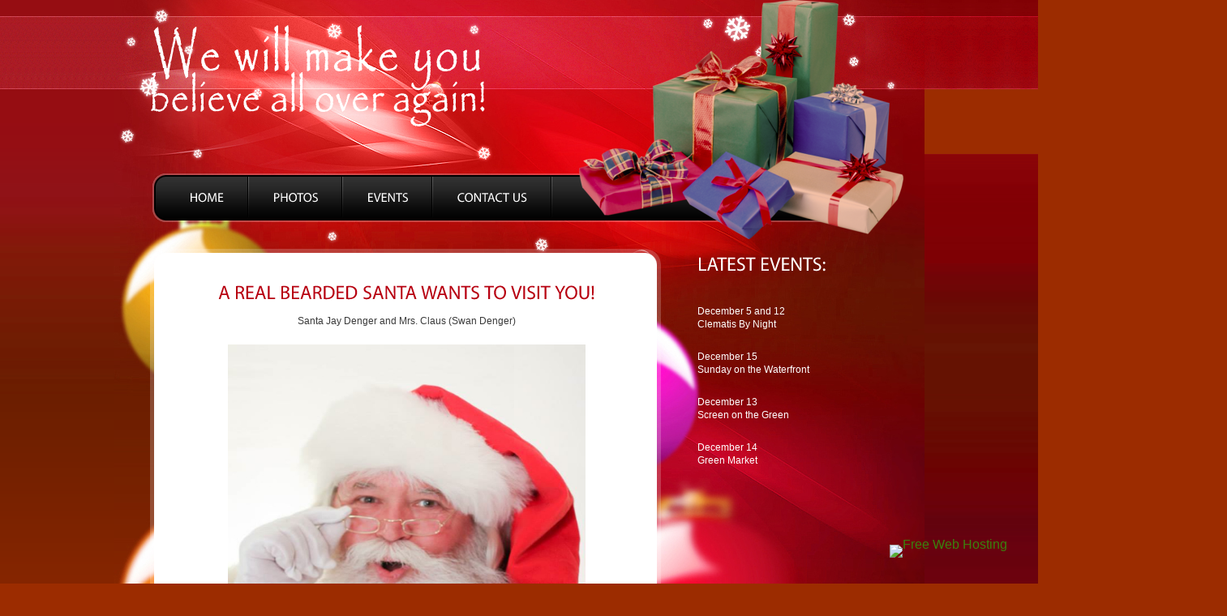

--- FILE ---
content_type: text/html
request_url: http://micahharter.freevar.com/westpalmbeachsanta/home.html
body_size: 4990
content:
<!DOCTYPE html PUBLIC "-//W3C//DTD XHTML 1.0 Strict//EN" "http://www.w3.org/TR/xhtml1/DTD/xhtml1-strict.dtd">
<html xmlns="http://www.w3.org/1999/xhtml" xml:lang="en" lang="en">
<head>
<title>Santa Jay | HOME</title>
<meta http-equiv="Content-Type" content="text/html; charset=utf-8" />
<meta http-equiv="Content-Type" content="text/html; charset=utf-8" />
<meta name="description" content="A Real Bearded Santa Wants To Visit You" />
<meta name="keywords" content="Real, Bearded, Santa, visit, Santa, Jay, Joy, Claus, Swan, West Palm Beach, Lake Worth, South Florida, Santa for Hire, Wellington, Palm Beach Gardens, Miami, Boca Raton, Boyton, Palm Springs, Royal Palm Beach, Florida Gardens, County,  Haverhill, Gun Club, Glen Ridge, Cloud Lake, Golden Lakes, Riviera Beach, Lake Shore, Ocean Ridge, Coral Springs, Pompano, Fort Lauderdale, North Fort Lauderdale, Ft Lauderdale, Loxahatchee, Juno, Century Village, Greenacres, John I Leonard High School, Okeeheelee, Fort Pierce, Lake Park, Magnolia Park, Jupiter, Jupiter Inlet, Elementary School, School, Middle School, Party, Santa Claus, Clause, Santa Clause" />
<meta name="author" content="Micah Harter" />
<link href="style.css" rel="stylesheet" type="text/css" />
<script src="js/jquery-1.3.2.min.js" type="text/javascript"></script>
<script src="js/cufon-yui.js" type="text/javascript"></script>
<script src="js/cufon-replace.js" type="text/javascript"></script>
<script src="js/Myriad_Pro_400.font.js" type="text/javascript"></script>
<script type="text/javascript">

  var _gaq = _gaq || [];
  _gaq.push(['_setAccount', 'UA-15671986-3']);
  _gaq.push(['_trackPageview']);

  (function() {
    var ga = document.createElement('script'); ga.type = 'text/javascript'; ga.async = true;
    ga.src = ('https:' == document.location.protocol ? 'https://ssl' : 'http://www') + '.google-analytics.com/ga.js';
    var s = document.getElementsByTagName('script')[0]; s.parentNode.insertBefore(ga, s);
  })();

</script>
<!--[if lt IE 7]>
	 <script type="text/javascript" src="js/ie_png.js"></script>
	 <script type="text/javascript">
			 ie_png.fix('.png');
	 </script>
	 <link href="style_ie.css" rel="stylesheet" type="text/css" />
<![endif]-->
</head>
<body id="page3">
<div class="tail-top-left"></div>
<div class="tail-top-left1"></div>
<div class="tail-top-right"></div>
<div class="tail-top">
	<div id="main">
		<!-- header -->
		<div id="header">
			<div class="extra"><img src="images/jd/presents.png" class="png" alt="" /></div>
			<div class="row-1">
				<div class="fleft"><a href="home.html"><img src="images/logo.png" alt="" /></a></div>
			</div>
			<div class="row-2">
				<div class="nav-box">
					<div class="left png">
						<div class="right png">
							<div class="tail png">
								<ul>
									<li><a href="home.html">Home</a></li>
									<li><a href="photos.html">Photos</a></li>
									<li><a href="events.html">events</a></li>
									<li><a href="contact-us.html">contact us</a></li>
									<li class="last"></li>
								</ul>
							</div>
						</div>
					</div>
				</div>
			</div>
		</div>
		<!-- content -->
		<div id="content">
			<div class="wrapper">
				<div class="box">
					<div class="top png"></div>
<div class="tail png">
						<h2 align="center">A Real Bearded Santa Wants to Visit You!</h2>
                        <p align="center">Santa Jay Denger and Mrs.  Claus (Swan  Denger)</p>
            <p align="center"> <img src="images/jd/11.jpg" alt="" width="441" height="586" /></p>
</div>
					<div class="bot png"></div>
				</div>
				<div class="right-side">
				  <h2>Latest EVENTS: </h2>
				  <ul class="list1">
				    <li>
				      <div></div>
			        </li>
				    
                    <li>
                      <div></div>
                   December 5 and 12<br />
                      Clematis By Night </li>
                    <li> December 15<br />
                      Sunday on the Waterfront </li>
                    <li> December 13<br />
                      Screen on the Green</li>
                    <li>December 14<br />
                      Green Market<br />
 
                  </ul>
                  <ul class="list1">
                    <li></li>
                  </ul>
                  <ul class="list1">
                    <li></li>
                  </ul>
		      </div>
			</div>
		</div>
		<!-- footer -->
		<div id="footer">
			<div class="indent">
			  <div class="fright">Copyright - Micah Harter 2011</div>
			</div>
		</div>
	</div>
</div>
<script type="text/javascript"> Cufon.now(); </script>

<div style="text-align:right;position:fixed;bottom:3px;right:3px;width:100%;z-index:999999;cursor:pointer;line-height:0;display:block;"><a target="_blank" href="https://www.freewebhostingarea.com" title="Free Web Hosting with PHP8"><img alt="Free Web Hosting" src="https://www.freewebhostingarea.com/images/poweredby.png" style="border-width: 0px;width: 180px; height: 45px; float: right;"></a></div>
</body>
</html>

--- FILE ---
content_type: text/css
request_url: http://micahharter.freevar.com/westpalmbeachsanta/style.css
body_size: 5535
content:
* {margin:0;padding:0}
body {background:#9c2c00;font-family:Arial, Helvetica, sans-serif;font-size:100%;line-height:1em;color:#393939;min-width:1000px}
input, textarea, select {font-family:Arial, Helvetica, sans-serif;font-size:1em}
object {vertical-align:top;outline:none}
.fleft {float:left}
.fright {float:right}
.clear {clear:both}
.alignright {text-align:right}
.aligncenter {text-align:center}
.wrapper {width:100%;overflow:hidden}
.container {width:100%}
.zoom {overflow:hidden}
.col-1, .col-2, .col-3 {float:left}
p {margin:0;padding:0}
.tail-top {background:url(images/tail-top.gif) repeat-x left top}
.tail-top-left {position:absolute;left:0;top:110px;background:url(images/tail-top-left.gif) repeat-x left top;width:50%;height:843px}
.tail-top-left1 {position:absolute;left:0;top:0;background:url(images/tail-top-left1.gif) repeat-x left top;width:50%;height:110px}
.tail-top-right {
	position:absolute;
	right:-233px;
	top:190px;
	background:url(images/tail-top-right.gif) repeat-x right top;
	width:50%;
	height:843px;
	background-image: url(images/tail-top-right.gif);
}
/* GLOBAL */
#main {font-size:0.75em;width:1000px;margin:0 auto;background:url(images/main-bg.jpg) no-repeat left top #9c2c00;position:relative;min-height:953px;height:auto!important;height:953px}
/* forms */
input, select {vertical-align:middle;font-weight:normal}
img {border:0;vertical-align:top;text-align:left}
#contacts-form {clear:right;width:100%;overflow:hidden}
#contacts-form fieldset {border:none;float:left}
#contacts-form .field {clear:both}
#contacts-form label {float:left;width:93px;line-height:18px;padding-bottom:8px;font-weight:bold;color:#3c3c3c}
#contacts-form input {width:420px;float:left;padding:1px 0 1px 3px;background:url(images/png-bg.png) left top;border:1px solid #ed0611;color:#70635b}
#contacts-form textarea {width:420px;height:252px;padding:1px 0 1px 3px;background:url(images/png-bg.png) left top;border:1px solid #ed0611;color:#70635b;margin-bottom:12px;overflow:auto;float:left}
/* list */
ul {list-style:none}
#header .row-1 .fright ul li {float:left;background:url(images/divider.gif) no-repeat right top;padding-right:17px;margin-right:17px}
#header .row-1 .fright ul li.last {background:none;padding-right:0;margin-right:0}
.nav-box ul li {font-size:16px;line-height:1.2em;text-transform:uppercase;background:url(images/divider1.gif) no-repeat right 2px;float:left;padding:20px 30px 15px 30px}
.nav-box ul li a {color:#fff;text-decoration:none}
.nav-box ul li a:hover {border-bottom:1px solid #fff}
.nav-box ul li.last {background:none}
.list li {width:100%;overflow:hidden;vertical-align:top;padding-bottom:20px}
.list li p {margin-bottom:0}
.list li img {float:left;margin-right:18px}
.list li a {font-weight:bold;text-decoration:none}
.list li a:hover {text-decoration:underline}
.list li.last {padding-bottom:0}
.list1 li {color:#fff;padding-bottom:24px}
.list1 li p {margin:7px 0 0 0}
.list1 li a {font-weight:bold;color:#ff859b;text-decoration:none}
.list1 li a:hover {text-decoration:underline}
.list2 li {width:100%;overflow:hidden;vertical-align:top;padding-bottom:28px;margin-top:-3px}
.list2 li p {margin-bottom:10px}
.list2 li h3 {margin-bottom:6px}
.list2 li img {float:left;margin:3px 18px 0 0}
.list2 li a {text-decoration:none}
.list2 li a:hover {text-decoration:underline}
.list2 li.last {padding-bottom:0}
.list3 {padding-bottom:15px;width:100%}
.list3 li {padding:0 0 6px 9px;background:url(images/marker.gif) no-repeat left 5px}
.list3 li ul {padding:8px 0 0 0;margin:0 0 -6px -3px}
/* other */
.img-box1 {width:100%;overflow:hidden}
.img-box1 img {float:left;margin:0 20px 0 0}
p {margin-bottom:20px;line-height:1.5em}
.p1 {margin-bottom:0}
.phone {float:right;margin-right:30px}
/* txt, links, lines, titles */
a {color:#3b810e;outline:none}
a:hover{
	text-decoration:none;
	color: #FFF;
	font-size: 0.75em;
}
h2 {font-size:24px;color:#fff;line-height:1.2em;text-transform:uppercase;margin-bottom:12px}
h3 {font-size:18px;color:#b70010;line-height:1.2em;text-transform:uppercase;margin-bottom:16px}
/* boxes */
.nav-box {width:100%}
.nav-box .left {background:url(images/nav-left.png) no-repeat left top}
.nav-box .right {padding:0 16px;background:url(images/nav-right.png) no-repeat right top}
.nav-box .tail {height:60px;background:url(images/nav-tail.png) repeat-x top;width:100%;overflow:hidden}
.box {width:630px;float:left;margin-right:45px}
.box .top {height:20px;background:url(images/box-top.png) no-repeat left top}
.box .bot {height:20px;background:url(images/box-bot.png) no-repeat left top}
.box .tail {background:url(images/box-tail.png) repeat-y left top;padding:20px 52px 26px 54px}
.box h2 {color:#b70010}
/* header */
#header {height:307px;position:relative}
#header .row-1 {height:214px;width:100%;overflow:hidden}
#header .row-1 .fleft {padding:20px 0 0 44px}
#header .row-1 .fright {padding:34px 305px 0 0;position:relative;z-index:3}
#header .row-2 {padding:0 48px}
#header .extra {position:absolute;right:26px;top:0;z-index:2}
/* content */
#content {padding:0 0 0 45px;position:relative;z-index:3}
#content .indent {
	padding-bottom:10px;
	font-size: 12px;
}
.inner_copy {border:0;color:#fff;float:left;width:28%!important;margin:-101px -363px 0px 0px;overflow:hidden;line-height:0px;padding:0px;font-size:11px}
#content .right-side {float:left;width:232px;height:450px;padding-top:5px;overflow:auto;}
/* footer */
#footer {height:84px;color:#fff}
#footer .indent {padding:33px 92px 20px 100px}
#footer a {color:#d40028}
#footer img {position:relative;top:-4px}


--- FILE ---
content_type: text/javascript
request_url: http://micahharter.freevar.com/westpalmbeachsanta/js/cufon-replace.js
body_size: 78
content:
Cufon.replace('.nav-box ul li, h2, h3', { fontFamily: 'Myriad Pro Regular' });